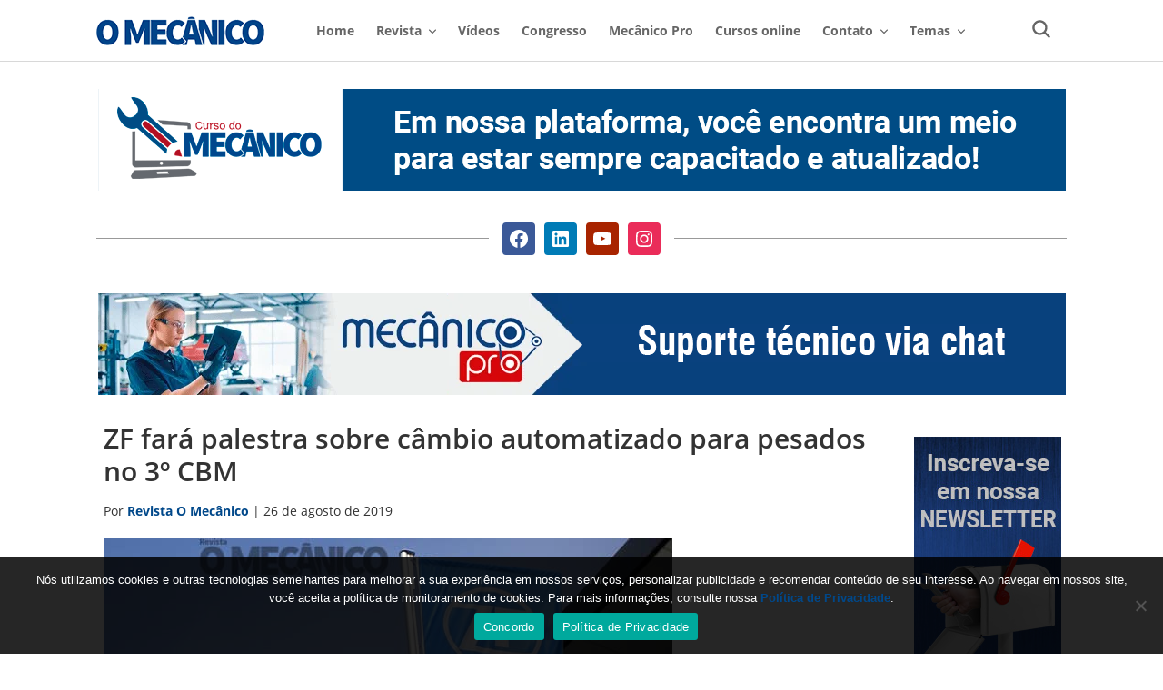

--- FILE ---
content_type: text/html; charset=UTF-8
request_url: https://omecanico.com.br/zf-fara-palestra-sobre-cambio-automatizado-para-pesados-no-3o-cbm/
body_size: 15826
content:
<!doctype html>
<html lang="pt-BR">

<head>
    <meta
        charset="UTF-8">
    <meta name="viewport" content="width=device-width, initial-scale=1">
    <link rel="profile" href="https://gmpg.org/xfn/11">

    <meta name='robots' content='index, follow, max-image-preview:large, max-snippet:-1, max-video-preview:-1' />

	<!-- This site is optimized with the Yoast SEO plugin v26.7 - https://yoast.com/wordpress/plugins/seo/ -->
	<title>ZF fará palestra sobre câmbio automatizado para pesados no 3º CBM - Revista O Mecânico</title>
	<link rel="canonical" href="https://omecanico.com.br/zf-fara-palestra-sobre-cambio-automatizado-para-pesados-no-3o-cbm/" />
	<meta property="og:locale" content="pt_BR" />
	<meta property="og:type" content="article" />
	<meta property="og:title" content="ZF fará palestra sobre câmbio automatizado para pesados no 3º CBM - Revista O Mecânico" />
	<meta property="og:description" content="O 3º Congresso Brasileiro do Mecânico abordará também temas para a linha de veículos pesados, como a palestra da ZF sobre câmbios automatizados para pesados. A apresentação acontecerá no Auditório A, a partir das 14h30, e contará com a participação de Peter Herbsthofer, Representante de Serviço Técnico na Divisão Aftermarket da ZF do Brasil. Herbsthofer [&hellip;]" />
	<meta property="og:url" content="https://omecanico.com.br/zf-fara-palestra-sobre-cambio-automatizado-para-pesados-no-3o-cbm/" />
	<meta property="og:site_name" content="Revista O Mecânico" />
	<meta property="article:publisher" content="https://www.facebook.com/omecanico/" />
	<meta property="article:published_time" content="2019-08-26T12:41:06+00:00" />
	<meta property="article:modified_time" content="2020-02-13T16:57:18+00:00" />
	<meta property="og:image" content="https://omecanico.com.br/wp-content/uploads/2019/06/zf.jpg" />
	<meta property="og:image:width" content="626" />
	<meta property="og:image:height" content="380" />
	<meta property="og:image:type" content="image/jpeg" />
	<meta name="author" content="Revista O Mecânico" />
	<meta name="twitter:card" content="summary_large_image" />
	<meta name="twitter:label1" content="Escrito por" />
	<meta name="twitter:data1" content="Revista O Mecânico" />
	<meta name="twitter:label2" content="Est. tempo de leitura" />
	<meta name="twitter:data2" content="1 minuto" />
	<script type="application/ld+json" class="yoast-schema-graph">{"@context":"https://schema.org","@graph":[{"@type":"Article","@id":"https://omecanico.com.br/zf-fara-palestra-sobre-cambio-automatizado-para-pesados-no-3o-cbm/#article","isPartOf":{"@id":"https://omecanico.com.br/zf-fara-palestra-sobre-cambio-automatizado-para-pesados-no-3o-cbm/"},"author":{"name":"Revista O Mecânico","@id":"https://omecanico.com.br/#/schema/person/efa9a1ba9cb26f13f9e3be098ce30fae"},"headline":"ZF fará palestra sobre câmbio automatizado para pesados no 3º CBM","datePublished":"2019-08-26T12:41:06+00:00","dateModified":"2020-02-13T16:57:18+00:00","mainEntityOfPage":{"@id":"https://omecanico.com.br/zf-fara-palestra-sobre-cambio-automatizado-para-pesados-no-3o-cbm/"},"wordCount":173,"publisher":{"@id":"https://omecanico.com.br/#organization"},"image":{"@id":"https://omecanico.com.br/zf-fara-palestra-sobre-cambio-automatizado-para-pesados-no-3o-cbm/#primaryimage"},"thumbnailUrl":"https://omecanico.com.br/wp-content/uploads/2019/06/zf.jpg","keywords":["3 congresso brasileiro do mecanico","3º CBM","câmbio automatizado caminhões","câmbio automatizado ônibus","câmbio automatizado para pesados","congresso do mecânico","o mecânico","revista","revista o mecânico","ZF"],"articleSection":["3CBM","Congresso","Destaque","Últimas notícias"],"inLanguage":"pt-BR"},{"@type":"WebPage","@id":"https://omecanico.com.br/zf-fara-palestra-sobre-cambio-automatizado-para-pesados-no-3o-cbm/","url":"https://omecanico.com.br/zf-fara-palestra-sobre-cambio-automatizado-para-pesados-no-3o-cbm/","name":"ZF fará palestra sobre câmbio automatizado para pesados no 3º CBM - Revista O Mecânico","isPartOf":{"@id":"https://omecanico.com.br/#website"},"primaryImageOfPage":{"@id":"https://omecanico.com.br/zf-fara-palestra-sobre-cambio-automatizado-para-pesados-no-3o-cbm/#primaryimage"},"image":{"@id":"https://omecanico.com.br/zf-fara-palestra-sobre-cambio-automatizado-para-pesados-no-3o-cbm/#primaryimage"},"thumbnailUrl":"https://omecanico.com.br/wp-content/uploads/2019/06/zf.jpg","datePublished":"2019-08-26T12:41:06+00:00","dateModified":"2020-02-13T16:57:18+00:00","breadcrumb":{"@id":"https://omecanico.com.br/zf-fara-palestra-sobre-cambio-automatizado-para-pesados-no-3o-cbm/#breadcrumb"},"inLanguage":"pt-BR","potentialAction":[{"@type":"ReadAction","target":["https://omecanico.com.br/zf-fara-palestra-sobre-cambio-automatizado-para-pesados-no-3o-cbm/"]}]},{"@type":"ImageObject","inLanguage":"pt-BR","@id":"https://omecanico.com.br/zf-fara-palestra-sobre-cambio-automatizado-para-pesados-no-3o-cbm/#primaryimage","url":"https://omecanico.com.br/wp-content/uploads/2019/06/zf.jpg","contentUrl":"https://omecanico.com.br/wp-content/uploads/2019/06/zf.jpg","width":626,"height":380},{"@type":"BreadcrumbList","@id":"https://omecanico.com.br/zf-fara-palestra-sobre-cambio-automatizado-para-pesados-no-3o-cbm/#breadcrumb","itemListElement":[{"@type":"ListItem","position":1,"name":"Início","item":"https://omecanico.com.br/"},{"@type":"ListItem","position":2,"name":"ZF fará palestra sobre câmbio automatizado para pesados no 3º CBM"}]},{"@type":"WebSite","@id":"https://omecanico.com.br/#website","url":"https://omecanico.com.br/","name":"Revista O Mecânico","description":"","publisher":{"@id":"https://omecanico.com.br/#organization"},"potentialAction":[{"@type":"SearchAction","target":{"@type":"EntryPoint","urlTemplate":"https://omecanico.com.br/?s={search_term_string}"},"query-input":{"@type":"PropertyValueSpecification","valueRequired":true,"valueName":"search_term_string"}}],"inLanguage":"pt-BR"},{"@type":"Organization","@id":"https://omecanico.com.br/#organization","name":"Revista O Mecânico","url":"https://omecanico.com.br/","logo":{"@type":"ImageObject","inLanguage":"pt-BR","@id":"https://omecanico.com.br/#/schema/logo/image/","url":"https://omecanico.com.br/wp-content/uploads/2019/03/Revista-O-Mecanico-logo-fundo-branco.png","contentUrl":"https://omecanico.com.br/wp-content/uploads/2019/03/Revista-O-Mecanico-logo-fundo-branco.png","width":851,"height":209,"caption":"Revista O Mecânico"},"image":{"@id":"https://omecanico.com.br/#/schema/logo/image/"},"sameAs":["https://www.facebook.com/omecanico/","https://www.instagram.com/revistaomecanico/","https://www.linkedin.com/company/revistaomecanico/","https://www.youtube.com/user/OMecaniconline"]},{"@type":"Person","@id":"https://omecanico.com.br/#/schema/person/efa9a1ba9cb26f13f9e3be098ce30fae","name":"Revista O Mecânico"}]}</script>
	<!-- / Yoast SEO plugin. -->


<link rel="alternate" type="application/rss+xml" title="Feed para Revista O Mecânico &raquo;" href="https://omecanico.com.br/feed/" />
<link rel="alternate" type="application/rss+xml" title="Feed de comentários para Revista O Mecânico &raquo;" href="https://omecanico.com.br/comments/feed/" />
<link rel="alternate" title="oEmbed (JSON)" type="application/json+oembed" href="https://omecanico.com.br/wp-json/oembed/1.0/embed?url=https%3A%2F%2Fomecanico.com.br%2Fzf-fara-palestra-sobre-cambio-automatizado-para-pesados-no-3o-cbm%2F" />
<link rel="alternate" title="oEmbed (XML)" type="text/xml+oembed" href="https://omecanico.com.br/wp-json/oembed/1.0/embed?url=https%3A%2F%2Fomecanico.com.br%2Fzf-fara-palestra-sobre-cambio-automatizado-para-pesados-no-3o-cbm%2F&#038;format=xml" />
<style id='wp-img-auto-sizes-contain-inline-css'>
img:is([sizes=auto i],[sizes^="auto," i]){contain-intrinsic-size:3000px 1500px}
/*# sourceURL=wp-img-auto-sizes-contain-inline-css */
</style>
<link rel='stylesheet' id='ajax_related_posts-css-css' href='https://omecanico.com.br/wp-content/plugins/ajax-related-posts/assets/css/ajax-related-posts.css?ver=1.0.4' media='all' />
<style id='wp-emoji-styles-inline-css'>

	img.wp-smiley, img.emoji {
		display: inline !important;
		border: none !important;
		box-shadow: none !important;
		height: 1em !important;
		width: 1em !important;
		margin: 0 0.07em !important;
		vertical-align: -0.1em !important;
		background: none !important;
		padding: 0 !important;
	}
/*# sourceURL=wp-emoji-styles-inline-css */
</style>
<link rel='stylesheet' id='wp-block-library-css' href='https://omecanico.com.br/wp-includes/css/dist/block-library/style.min.css?ver=6.9' media='all' />
<style id='global-styles-inline-css'>
:root{--wp--preset--aspect-ratio--square: 1;--wp--preset--aspect-ratio--4-3: 4/3;--wp--preset--aspect-ratio--3-4: 3/4;--wp--preset--aspect-ratio--3-2: 3/2;--wp--preset--aspect-ratio--2-3: 2/3;--wp--preset--aspect-ratio--16-9: 16/9;--wp--preset--aspect-ratio--9-16: 9/16;--wp--preset--color--black: #000000;--wp--preset--color--cyan-bluish-gray: #abb8c3;--wp--preset--color--white: #ffffff;--wp--preset--color--pale-pink: #f78da7;--wp--preset--color--vivid-red: #cf2e2e;--wp--preset--color--luminous-vivid-orange: #ff6900;--wp--preset--color--luminous-vivid-amber: #fcb900;--wp--preset--color--light-green-cyan: #7bdcb5;--wp--preset--color--vivid-green-cyan: #00d084;--wp--preset--color--pale-cyan-blue: #8ed1fc;--wp--preset--color--vivid-cyan-blue: #0693e3;--wp--preset--color--vivid-purple: #9b51e0;--wp--preset--gradient--vivid-cyan-blue-to-vivid-purple: linear-gradient(135deg,rgb(6,147,227) 0%,rgb(155,81,224) 100%);--wp--preset--gradient--light-green-cyan-to-vivid-green-cyan: linear-gradient(135deg,rgb(122,220,180) 0%,rgb(0,208,130) 100%);--wp--preset--gradient--luminous-vivid-amber-to-luminous-vivid-orange: linear-gradient(135deg,rgb(252,185,0) 0%,rgb(255,105,0) 100%);--wp--preset--gradient--luminous-vivid-orange-to-vivid-red: linear-gradient(135deg,rgb(255,105,0) 0%,rgb(207,46,46) 100%);--wp--preset--gradient--very-light-gray-to-cyan-bluish-gray: linear-gradient(135deg,rgb(238,238,238) 0%,rgb(169,184,195) 100%);--wp--preset--gradient--cool-to-warm-spectrum: linear-gradient(135deg,rgb(74,234,220) 0%,rgb(151,120,209) 20%,rgb(207,42,186) 40%,rgb(238,44,130) 60%,rgb(251,105,98) 80%,rgb(254,248,76) 100%);--wp--preset--gradient--blush-light-purple: linear-gradient(135deg,rgb(255,206,236) 0%,rgb(152,150,240) 100%);--wp--preset--gradient--blush-bordeaux: linear-gradient(135deg,rgb(254,205,165) 0%,rgb(254,45,45) 50%,rgb(107,0,62) 100%);--wp--preset--gradient--luminous-dusk: linear-gradient(135deg,rgb(255,203,112) 0%,rgb(199,81,192) 50%,rgb(65,88,208) 100%);--wp--preset--gradient--pale-ocean: linear-gradient(135deg,rgb(255,245,203) 0%,rgb(182,227,212) 50%,rgb(51,167,181) 100%);--wp--preset--gradient--electric-grass: linear-gradient(135deg,rgb(202,248,128) 0%,rgb(113,206,126) 100%);--wp--preset--gradient--midnight: linear-gradient(135deg,rgb(2,3,129) 0%,rgb(40,116,252) 100%);--wp--preset--font-size--small: 13px;--wp--preset--font-size--medium: 20px;--wp--preset--font-size--large: 36px;--wp--preset--font-size--x-large: 42px;--wp--preset--spacing--20: 0.44rem;--wp--preset--spacing--30: 0.67rem;--wp--preset--spacing--40: 1rem;--wp--preset--spacing--50: 1.5rem;--wp--preset--spacing--60: 2.25rem;--wp--preset--spacing--70: 3.38rem;--wp--preset--spacing--80: 5.06rem;--wp--preset--shadow--natural: 6px 6px 9px rgba(0, 0, 0, 0.2);--wp--preset--shadow--deep: 12px 12px 50px rgba(0, 0, 0, 0.4);--wp--preset--shadow--sharp: 6px 6px 0px rgba(0, 0, 0, 0.2);--wp--preset--shadow--outlined: 6px 6px 0px -3px rgb(255, 255, 255), 6px 6px rgb(0, 0, 0);--wp--preset--shadow--crisp: 6px 6px 0px rgb(0, 0, 0);}:where(.is-layout-flex){gap: 0.5em;}:where(.is-layout-grid){gap: 0.5em;}body .is-layout-flex{display: flex;}.is-layout-flex{flex-wrap: wrap;align-items: center;}.is-layout-flex > :is(*, div){margin: 0;}body .is-layout-grid{display: grid;}.is-layout-grid > :is(*, div){margin: 0;}:where(.wp-block-columns.is-layout-flex){gap: 2em;}:where(.wp-block-columns.is-layout-grid){gap: 2em;}:where(.wp-block-post-template.is-layout-flex){gap: 1.25em;}:where(.wp-block-post-template.is-layout-grid){gap: 1.25em;}.has-black-color{color: var(--wp--preset--color--black) !important;}.has-cyan-bluish-gray-color{color: var(--wp--preset--color--cyan-bluish-gray) !important;}.has-white-color{color: var(--wp--preset--color--white) !important;}.has-pale-pink-color{color: var(--wp--preset--color--pale-pink) !important;}.has-vivid-red-color{color: var(--wp--preset--color--vivid-red) !important;}.has-luminous-vivid-orange-color{color: var(--wp--preset--color--luminous-vivid-orange) !important;}.has-luminous-vivid-amber-color{color: var(--wp--preset--color--luminous-vivid-amber) !important;}.has-light-green-cyan-color{color: var(--wp--preset--color--light-green-cyan) !important;}.has-vivid-green-cyan-color{color: var(--wp--preset--color--vivid-green-cyan) !important;}.has-pale-cyan-blue-color{color: var(--wp--preset--color--pale-cyan-blue) !important;}.has-vivid-cyan-blue-color{color: var(--wp--preset--color--vivid-cyan-blue) !important;}.has-vivid-purple-color{color: var(--wp--preset--color--vivid-purple) !important;}.has-black-background-color{background-color: var(--wp--preset--color--black) !important;}.has-cyan-bluish-gray-background-color{background-color: var(--wp--preset--color--cyan-bluish-gray) !important;}.has-white-background-color{background-color: var(--wp--preset--color--white) !important;}.has-pale-pink-background-color{background-color: var(--wp--preset--color--pale-pink) !important;}.has-vivid-red-background-color{background-color: var(--wp--preset--color--vivid-red) !important;}.has-luminous-vivid-orange-background-color{background-color: var(--wp--preset--color--luminous-vivid-orange) !important;}.has-luminous-vivid-amber-background-color{background-color: var(--wp--preset--color--luminous-vivid-amber) !important;}.has-light-green-cyan-background-color{background-color: var(--wp--preset--color--light-green-cyan) !important;}.has-vivid-green-cyan-background-color{background-color: var(--wp--preset--color--vivid-green-cyan) !important;}.has-pale-cyan-blue-background-color{background-color: var(--wp--preset--color--pale-cyan-blue) !important;}.has-vivid-cyan-blue-background-color{background-color: var(--wp--preset--color--vivid-cyan-blue) !important;}.has-vivid-purple-background-color{background-color: var(--wp--preset--color--vivid-purple) !important;}.has-black-border-color{border-color: var(--wp--preset--color--black) !important;}.has-cyan-bluish-gray-border-color{border-color: var(--wp--preset--color--cyan-bluish-gray) !important;}.has-white-border-color{border-color: var(--wp--preset--color--white) !important;}.has-pale-pink-border-color{border-color: var(--wp--preset--color--pale-pink) !important;}.has-vivid-red-border-color{border-color: var(--wp--preset--color--vivid-red) !important;}.has-luminous-vivid-orange-border-color{border-color: var(--wp--preset--color--luminous-vivid-orange) !important;}.has-luminous-vivid-amber-border-color{border-color: var(--wp--preset--color--luminous-vivid-amber) !important;}.has-light-green-cyan-border-color{border-color: var(--wp--preset--color--light-green-cyan) !important;}.has-vivid-green-cyan-border-color{border-color: var(--wp--preset--color--vivid-green-cyan) !important;}.has-pale-cyan-blue-border-color{border-color: var(--wp--preset--color--pale-cyan-blue) !important;}.has-vivid-cyan-blue-border-color{border-color: var(--wp--preset--color--vivid-cyan-blue) !important;}.has-vivid-purple-border-color{border-color: var(--wp--preset--color--vivid-purple) !important;}.has-vivid-cyan-blue-to-vivid-purple-gradient-background{background: var(--wp--preset--gradient--vivid-cyan-blue-to-vivid-purple) !important;}.has-light-green-cyan-to-vivid-green-cyan-gradient-background{background: var(--wp--preset--gradient--light-green-cyan-to-vivid-green-cyan) !important;}.has-luminous-vivid-amber-to-luminous-vivid-orange-gradient-background{background: var(--wp--preset--gradient--luminous-vivid-amber-to-luminous-vivid-orange) !important;}.has-luminous-vivid-orange-to-vivid-red-gradient-background{background: var(--wp--preset--gradient--luminous-vivid-orange-to-vivid-red) !important;}.has-very-light-gray-to-cyan-bluish-gray-gradient-background{background: var(--wp--preset--gradient--very-light-gray-to-cyan-bluish-gray) !important;}.has-cool-to-warm-spectrum-gradient-background{background: var(--wp--preset--gradient--cool-to-warm-spectrum) !important;}.has-blush-light-purple-gradient-background{background: var(--wp--preset--gradient--blush-light-purple) !important;}.has-blush-bordeaux-gradient-background{background: var(--wp--preset--gradient--blush-bordeaux) !important;}.has-luminous-dusk-gradient-background{background: var(--wp--preset--gradient--luminous-dusk) !important;}.has-pale-ocean-gradient-background{background: var(--wp--preset--gradient--pale-ocean) !important;}.has-electric-grass-gradient-background{background: var(--wp--preset--gradient--electric-grass) !important;}.has-midnight-gradient-background{background: var(--wp--preset--gradient--midnight) !important;}.has-small-font-size{font-size: var(--wp--preset--font-size--small) !important;}.has-medium-font-size{font-size: var(--wp--preset--font-size--medium) !important;}.has-large-font-size{font-size: var(--wp--preset--font-size--large) !important;}.has-x-large-font-size{font-size: var(--wp--preset--font-size--x-large) !important;}
/*# sourceURL=global-styles-inline-css */
</style>

<style id='classic-theme-styles-inline-css'>
/*! This file is auto-generated */
.wp-block-button__link{color:#fff;background-color:#32373c;border-radius:9999px;box-shadow:none;text-decoration:none;padding:calc(.667em + 2px) calc(1.333em + 2px);font-size:1.125em}.wp-block-file__button{background:#32373c;color:#fff;text-decoration:none}
/*# sourceURL=/wp-includes/css/classic-themes.min.css */
</style>
<link rel='stylesheet' id='contact-form-7-css' href='https://omecanico.com.br/wp-content/plugins/contact-form-7/includes/css/styles.css?ver=6.1.4' media='all' />
<link rel='stylesheet' id='cookie-notice-front-css' href='https://omecanico.com.br/wp-content/plugins/cookie-notice/css/front.min.css?ver=2.5.11' media='all' />
<link rel='stylesheet' id='omecanico-style-css' href='https://omecanico.com.br/wp-content/themes/omecanico/assets/css/main.css?ver=15ca96027c93710f1c31c3be18b218de' media='all' />
<link rel='stylesheet' id='uacf7-frontend-style-css' href='https://omecanico.com.br/wp-content/plugins/ultimate-addons-for-contact-form-7/assets/css/uacf7-frontend.css?ver=6.9' media='all' />
<link rel='stylesheet' id='uacf7-form-style-css' href='https://omecanico.com.br/wp-content/plugins/ultimate-addons-for-contact-form-7/assets/css/form-style.css?ver=6.9' media='all' />
<link rel='stylesheet' id='uacf7-multistep-style-css' href='https://omecanico.com.br/wp-content/plugins/ultimate-addons-for-contact-form-7/addons/multistep/assets/css/multistep.css?ver=6.9' media='all' />
<link rel='stylesheet' id='uacf7-country-select-main-css' href='https://omecanico.com.br/wp-content/plugins/ultimate-addons-for-contact-form-7/addons/country-dropdown/assets/css/countrySelect.min.css?ver=6.9' media='all' />
<link rel='stylesheet' id='uacf7-country-select-style-css' href='https://omecanico.com.br/wp-content/plugins/ultimate-addons-for-contact-form-7/addons/country-dropdown/assets/css/style.css?ver=6.9' media='all' />
<script src="https://omecanico.com.br/wp-includes/js/jquery/jquery.min.js?ver=3.7.1" id="jquery-core-js"></script>
<script src="https://omecanico.com.br/wp-includes/js/jquery/jquery-migrate.min.js?ver=3.4.1" id="jquery-migrate-js"></script>
<link rel="https://api.w.org/" href="https://omecanico.com.br/wp-json/" /><link rel="alternate" title="JSON" type="application/json" href="https://omecanico.com.br/wp-json/wp/v2/posts/87751" /><link rel="EditURI" type="application/rsd+xml" title="RSD" href="https://omecanico.com.br/xmlrpc.php?rsd" />
<link rel='shortlink' href='https://omecanico.com.br/?p=87751' />

<!-- This site is using AdRotate Professional v5.16.3 to display their advertisements - https://ajdg.solutions/ -->
<!-- AdRotate CSS -->
<style type="text/css" media="screen">
	.gmcnico { margin:0px; padding:0px; overflow:hidden; line-height:1; zoom:1; }
	.gmcnico img { height:auto; }
	.gmcnico-col { position:relative; float:left; }
	.gmcnico-col:first-child { margin-left: 0; }
	.gmcnico-col:last-child { margin-right: 0; }
	.woocommerce-page .gmcnico, .bbpress-wrapper .gmcnico { margin: 20px auto; clear:both; }
	.gmcnico-1 { margin:10px 0px 10px 0px; width:100%; max-width:1065px; height:100%; max-height:112px; }
	.gmcnico-2 { margin:10px 0px 10px 0px; width:100%; max-width:1065px; height:100%; max-height:112px; }
	.gmcnico-3 { min-width:0px; max-width:216px; }
	.bmcnico-3 { margin:0px 0px 30px 0px; }
	.gmcnico-6 { margin:10px 0px 10px 0px; width:100%; max-width:1065px; height:100%; max-height:112px; }
	.g-7 {  margin: 0 auto; }
	.g-8 { margin:10px 0px 10px 0px; }
	.g-9 { margin:0px 0px 0px 0px; width:100%; max-width:320px; height:100%; max-height:100px; }
	.gmcnico-11 { margin:0px 0px 0px 0px; width:100%; max-width:162px; height:100%; max-height:710px; }
	.gmcnico-12 { margin:10px 0px 10px 0px; width:100%; max-width:1065px; height:100%; max-height:112px; }
	.gmcnico-13 { margin:0px 0px 0px 0px; width:100%; max-width:970px; height:100%; max-height:250px; }
	@media only screen and (max-width: 480px) {
		.gmcnico-col, .gmcnico-dyn, .gmcnico-single { width:100%; margin-left:0; margin-right:0; }
		.woocommerce-page .gmcnico, .bbpress-wrapper .gmcnico { margin: 10px auto; }
	}
</style>
<!-- /AdRotate CSS -->

<noscript><style>.lazyload[data-src]{display:none !important;}</style></noscript><style>.lazyload{background-image:none !important;}.lazyload:before{background-image:none !important;}</style><link rel="icon" href="https://omecanico.com.br/wp-content/uploads/2019/07/cropped-62242708_2353996924677927_6561250460961865728_n-32x32.jpg" sizes="32x32" />
<link rel="icon" href="https://omecanico.com.br/wp-content/uploads/2019/07/cropped-62242708_2353996924677927_6561250460961865728_n-192x192.jpg" sizes="192x192" />
<link rel="apple-touch-icon" href="https://omecanico.com.br/wp-content/uploads/2019/07/cropped-62242708_2353996924677927_6561250460961865728_n-180x180.jpg" />
<meta name="msapplication-TileImage" content="https://omecanico.com.br/wp-content/uploads/2019/07/cropped-62242708_2353996924677927_6561250460961865728_n-270x270.jpg" />
		<style id="wp-custom-css">
			@media only screen and (min-width: 980px) {
	.eth img {
max-width: 400px!important;
float: left;
padding-right: 20px;
}

} 
.single-post a {
    font-weight: bold !important;
}

.yarpp-related h3 {
	  font-weight: normal !important;
    padding: 0 0 5px 0;
    font-size: 22px !important;
    text-transform: capitalize;
    margin: 50px 0 0 0 !important;
}

.yarpp-thumbnails-horizontal .yarpp-thumbnail{
	width: 18.8% !important;
	padding-bottom: 8px !important;
}

.yarpp-thumbnail > img, .yarpp-thumbnail-default{
	width: 93%;
	height: 95px;
}

.yarpp-related .yarpp-thumbnail-title{
	text-align: center !important;
	color: #555 !important;
}

.yarpp-thumbnails-horizontal .yarpp-thumbnail-title{
	width: 90% !important;
}

#comment-wrap {
    padding-top: 35px !important;
}		</style>
		
    <script type="text/javascript">
        document.documentElement.className = 'js';
    </script>

    <script>
        (function(w, d, s, l, i) {
            w[l] = w[l] || [];
            w[l].push({
                'gtm.start': new Date().getTime(),
                event: 'gtm.js'
            });
            var f = d.getElementsByTagName(s)[0],
                j = d.createElement(s),
                dl = l != 'dataLayer' ? '&l=' + l : '';
            j.async = true;
            j.src =
                'https://www.googletagmanager.com/gtm.js?id=' + i + dl;
            f.parentNode.insertBefore(j, f);
        })(window, document, 'script', 'dataLayer', 'GTM-PV6KH3D');
    </script>

    
</head>

<body class="wp-singular post-template-default single single-post postid-87751 single-format-standard wp-theme-omecanico cookies-not-set">
        <noscript><iframe src="https://www.googletagmanager.com/ns.html?id=GTM-PV6KH3D" height="0" width="0"
            style="display:none;visibility:hidden"></iframe></noscript>

    <div id="page" class="site">
        <a class="skip-link screen-reader-text"
            href="#primary">Skip to content</a>

        <div class="header-search">
            <div class="content">
                <form role="search" method="get" class="search-form" id="searchform"
    action="https://omecanico.com.br">
    <div class="search-form-content">
        <label for="q">
            <span
                class="screen-reader-text"></span>
        </label>
        <input type="search" class="search-field"
            placeholder="Pesquisa por:"
            value=""
            name="s" id="s" required="required" />
        <div class="submit-button">
            <button type="submit"
                title="Search">
                <svg width="24px" height="24px" viewBox="0 0 512 512" xmlns="http://www.w3.org/2000/svg">
                    <path
                        d="M456.69,421.39,362.6,327.3a173.81,173.81,0,0,0,34.84-104.58C397.44,126.38,319.06,48,222.72,48S48,126.38,48,222.72s78.38,174.72,174.72,174.72A173.81,173.81,0,0,0,327.3,362.6l94.09,94.09a25,25,0,0,0,35.3-35.3ZM97.92,222.72a124.8,124.8,0,1,1,124.8,124.8A124.95,124.95,0,0,1,97.92,222.72Z" />
                </svg>
            </button>
        </div>
    </div>
</form>                <button class="search-close header-icon">
                    <span
                        class="screen-reader-text">Close</span>
                    &times;
                </button>
            </div>
        </div>

        
        <header id="masthead" class="site-header">
            
            <div class="content">
                <div class="site-branding">
                                                            <p class="site-title"><a
                            href="https://omecanico.com.br/"
                            rel="home"
                            title="Voltar para home">Revista O Mecânico</a>
                    </p>
                                    </div><!-- .site-branding -->
                <nav id="site-navigation" class="main-navigation">
                    <div class="menu-principal-container"><ul id="primary-menu" class="menu"><li id="menu-principal-home" class="principal menu-home"><a href="https://omecanico.com.br/">Home</a></li>
<li id="menu-principal-revista" class="principal menu-revista menu-item-has-children"><a>Revista</a>
<ul class="sub-menu">
	<li id="menu-principal-a-empresa" class="principal menu-a-empresa"><a href="https://omecanico.com.br/a-empresa/">A Empresa</a></li>
	<li id="menu-principal-ultimas-noticias" class="current-post-ancestor active current-post-parent principal menu-ultimas-noticias"><a href="https://omecanico.com.br/ultimas-noticias/">Últimas notícias</a></li>
	<li id="menu-principal-acesse-a-revista" class="principal menu-acesse-a-revista"><a href="https://omecanico.com.br/edicoes-revista-mecanico/">Acesse a Revista</a></li>
	<li id="menu-principal-conteudo-exclusivo" class="principal menu-conteudo-exclusivo"><a href="https://omecanico.com.br/conteudo-exclusivo/">Conteúdo Exclusivo</a></li>
	<li id="menu-principal-abilio-responde" class="principal menu-abilio-responde"><a href="https://omecanico.com.br/temas/abilio-responde/">Abílio Responde</a></li>
	<li id="menu-principal-coluna" class="principal menu-coluna"><a href="https://omecanico.com.br/coluna1/">Coluna</a></li>
	<li id="menu-principal-assine-a-newsletter" class="principal menu-assine-a-newsletter"><a href="https://omecanico.com.br/newsletter/">Assine a newsletter</a></li>
</ul>
</li>
<li id="menu-principal-videos" class="principal menu-videos"><a target="_blank" href="https://www.youtube.com/user/OMecaniconline/">Vídeos</a></li>
<li id="menu-principal-congresso" class="principal menu-congresso"><a target="_blank" href="https://omecanico.com.br/congressodomecanico/">Congresso</a></li>
<li id="menu-principal-mecanico-pro" class="principal menu-mecanico-pro"><a target="_blank" href="http://mecanicopro.com.br/">Mecânico Pro</a></li>
<li id="menu-principal-cursos-online" class="principal menu-cursos-online"><a target="_blank" href="https://www.cursodomecanico.com.br/">Cursos online</a></li>
<li id="menu-principal-contato" class="principal menu-contato menu-item-has-children"><a>Contato</a>
<ul class="sub-menu">
	<li id="menu-principal-assine" class="principal menu-assine"><a href="https://omecanico.com.br/assine-a-revista/">Assine</a></li>
	<li id="menu-principal-anuncie" class="principal menu-anuncie"><a href="https://omecanico.com.br/anuncie/">Anuncie</a></li>
	<li id="menu-principal-contato" class="principal menu-contato"><a href="https://omecanico.com.br/contato/">Contato</a></li>
</ul>
</li>
<li id="menu-principal-temas" class="principal menu-temas menu-item-has-children"><a href="https://omecanico.com.br/temas/">Temas</a>
<ul class="sub-menu">
	<li id="menu-principal-arrefecimento" class="principal menu-arrefecimento"><a href="https://omecanico.com.br/temas/arrefecimento/">Arrefecimento</a></li>
	<li id="menu-principal-carga-e-partida" class="principal menu-carga-e-partida"><a href="https://omecanico.com.br/temas/carga-e-partida/">Carga e Partida</a></li>
	<li id="menu-principal-climatizacao" class="principal menu-climatizacao"><a href="https://omecanico.com.br/temas/climatizacao/">Climatização</a></li>
	<li id="menu-principal-competicoes" class="principal menu-competicoes"><a href="https://omecanico.com.br/temas/competicoes/">Competições</a></li>
	<li id="menu-principal-direcao" class="principal menu-direcao"><a href="https://omecanico.com.br/temas/direcao/">Direção</a></li>
	<li id="menu-principal-entrevista" class="principal menu-entrevista"><a href="https://omecanico.com.br/temas/entrevista/">Entrevista</a></li>
	<li id="menu-principal-eventos" class="principal menu-eventos"><a href="https://omecanico.com.br/temas/eventos/">Eventos</a></li>
	<li id="menu-principal-freios" class="principal menu-freios"><a href="https://omecanico.com.br/temas/freios/">Freios</a></li>
	<li id="menu-principal-hibridos-e-eletricos" class="principal menu-hibridos-e-eletricos"><a href="https://omecanico.com.br/temas/hibridos-e-eletricos/">Híbridos e elétricos</a></li>
	<li id="menu-principal-injecao-e-ignicao" class="principal menu-injecao-e-ignicao"><a href="https://omecanico.com.br/temas/injecao-e-ignicao/">Injeção e Ignição</a></li>
	<li id="menu-principal-mecanica-diesel" class="principal menu-mecanica-diesel"><a href="https://omecanico.com.br/temas/mecanica-diesel/">Mecânica Diesel</a></li>
	<li id="menu-principal-motor" class="principal menu-motor"><a href="https://omecanico.com.br/temas/motor/">Motor</a></li>
	<li id="menu-principal-oficina-e-gestao" class="principal menu-oficina-e-gestao"><a href="https://omecanico.com.br/temas/oficina-e-gestao/">Oficina e Gestão</a></li>
	<li id="menu-principal-pesquisa-o-mecanico" class="principal menu-pesquisa-o-mecanico"><a href="https://omecanico.com.br/temas/pesquisa-o-mecanico/">Pesquisa O Mecânico</a></li>
	<li id="menu-principal-raiox" class="principal menu-raiox"><a href="https://omecanico.com.br/temas/raiox/">RaioX</a></li>
	<li id="menu-principal-suspensao" class="principal menu-suspensao"><a href="https://omecanico.com.br/temas/suspensao/">Suspensão</a></li>
	<li id="menu-principal-transmissao" class="principal menu-transmissao"><a href="https://omecanico.com.br/temas/transmissao/">Transmissão</a></li>
	<li id="menu-principal-undercar" class="principal menu-undercar"><a href="https://omecanico.com.br/temas/undercar/">Undercar</a></li>
</ul>
</li>
</ul></div>                </nav><!-- #site-navigation -->

                <div class="header-right">
                    <div class="search-icon">
                        <button>
                            <svg width="24px" height="24px" viewBox="0 0 512 512" xmlns="http://www.w3.org/2000/svg">
                                <path
                                    d="M456.69,421.39,362.6,327.3a173.81,173.81,0,0,0,34.84-104.58C397.44,126.38,319.06,48,222.72,48S48,126.38,48,222.72s78.38,174.72,174.72,174.72A173.81,173.81,0,0,0,327.3,362.6l94.09,94.09a25,25,0,0,0,35.3-35.3ZM97.92,222.72a124.8,124.8,0,1,1,124.8,124.8A124.95,124.95,0,0,1,97.92,222.72Z" />
                            </svg>
                        </button>
                    </div>
                    <div class="menu-toggle">
                        <button side-content-trigger data-side-content-target=".side-content"
                            class="side-content-trigger" id="menu-toggle" type="button">
                            <span
                                class="screen-reader-text">Menu</span>
                            <svg xmlns="http://www.w3.org/2000/svg" viewBox="0 0 32 32" width="32" height="32">
                                <path
                                    d="M4 5h32a1 2 0 0 1 0 4H0a1 1 0 1 1 1-4zm0 10h32a1 2 0 0 1 0 4H0a1 1 0 0 1 1-4zm0 10h32a1 2 0 0 1 0 4H0a1 1 0 0 1 1-4z" />
                            </svg>
                        </button>
                    </div>
                </div>
            </div>
        </header><!-- #masthead -->

        <aside class="side-content side-nav">
    <div class="navbar-wrapper">
        <div class="navbar-content">

            <header class="sidebar-header">
                <a href="" class="side-logo">Revista O Mecânico</a>
            </header>

            <nav class="nav-principal">
                <ul id="primary-menu" class="menu"><li id="menu-principal-home" class="principal menu-home"><a href="https://omecanico.com.br/">Home</a></li>
<li id="menu-principal-revista" class="principal menu-revista menu-item-has-children"><a>Revista</a>
<ul class="sub-menu">
	<li id="menu-principal-a-empresa" class="principal menu-a-empresa"><a href="https://omecanico.com.br/a-empresa/">A Empresa</a></li>
	<li id="menu-principal-ultimas-noticias" class="current-post-ancestor active current-post-parent principal menu-ultimas-noticias"><a href="https://omecanico.com.br/ultimas-noticias/">Últimas notícias</a></li>
	<li id="menu-principal-acesse-a-revista" class="principal menu-acesse-a-revista"><a href="https://omecanico.com.br/edicoes-revista-mecanico/">Acesse a Revista</a></li>
	<li id="menu-principal-conteudo-exclusivo" class="principal menu-conteudo-exclusivo"><a href="https://omecanico.com.br/conteudo-exclusivo/">Conteúdo Exclusivo</a></li>
	<li id="menu-principal-abilio-responde" class="principal menu-abilio-responde"><a href="https://omecanico.com.br/temas/abilio-responde/">Abílio Responde</a></li>
	<li id="menu-principal-coluna" class="principal menu-coluna"><a href="https://omecanico.com.br/coluna1/">Coluna</a></li>
	<li id="menu-principal-assine-a-newsletter" class="principal menu-assine-a-newsletter"><a href="https://omecanico.com.br/newsletter/">Assine a newsletter</a></li>
</ul>
</li>
<li id="menu-principal-videos" class="principal menu-videos"><a target="_blank" href="https://www.youtube.com/user/OMecaniconline/">Vídeos</a></li>
<li id="menu-principal-congresso" class="principal menu-congresso"><a target="_blank" href="https://omecanico.com.br/congressodomecanico/">Congresso</a></li>
<li id="menu-principal-mecanico-pro" class="principal menu-mecanico-pro"><a target="_blank" href="http://mecanicopro.com.br/">Mecânico Pro</a></li>
<li id="menu-principal-cursos-online" class="principal menu-cursos-online"><a target="_blank" href="https://www.cursodomecanico.com.br/">Cursos online</a></li>
<li id="menu-principal-contato" class="principal menu-contato menu-item-has-children"><a>Contato</a>
<ul class="sub-menu">
	<li id="menu-principal-assine" class="principal menu-assine"><a href="https://omecanico.com.br/assine-a-revista/">Assine</a></li>
	<li id="menu-principal-anuncie" class="principal menu-anuncie"><a href="https://omecanico.com.br/anuncie/">Anuncie</a></li>
	<li id="menu-principal-contato" class="principal menu-contato"><a href="https://omecanico.com.br/contato/">Contato</a></li>
</ul>
</li>
<li id="menu-principal-temas" class="principal menu-temas menu-item-has-children"><a href="https://omecanico.com.br/temas/">Temas</a>
<ul class="sub-menu">
	<li id="menu-principal-arrefecimento" class="principal menu-arrefecimento"><a href="https://omecanico.com.br/temas/arrefecimento/">Arrefecimento</a></li>
	<li id="menu-principal-carga-e-partida" class="principal menu-carga-e-partida"><a href="https://omecanico.com.br/temas/carga-e-partida/">Carga e Partida</a></li>
	<li id="menu-principal-climatizacao" class="principal menu-climatizacao"><a href="https://omecanico.com.br/temas/climatizacao/">Climatização</a></li>
	<li id="menu-principal-competicoes" class="principal menu-competicoes"><a href="https://omecanico.com.br/temas/competicoes/">Competições</a></li>
	<li id="menu-principal-direcao" class="principal menu-direcao"><a href="https://omecanico.com.br/temas/direcao/">Direção</a></li>
	<li id="menu-principal-entrevista" class="principal menu-entrevista"><a href="https://omecanico.com.br/temas/entrevista/">Entrevista</a></li>
	<li id="menu-principal-eventos" class="principal menu-eventos"><a href="https://omecanico.com.br/temas/eventos/">Eventos</a></li>
	<li id="menu-principal-freios" class="principal menu-freios"><a href="https://omecanico.com.br/temas/freios/">Freios</a></li>
	<li id="menu-principal-hibridos-e-eletricos" class="principal menu-hibridos-e-eletricos"><a href="https://omecanico.com.br/temas/hibridos-e-eletricos/">Híbridos e elétricos</a></li>
	<li id="menu-principal-injecao-e-ignicao" class="principal menu-injecao-e-ignicao"><a href="https://omecanico.com.br/temas/injecao-e-ignicao/">Injeção e Ignição</a></li>
	<li id="menu-principal-mecanica-diesel" class="principal menu-mecanica-diesel"><a href="https://omecanico.com.br/temas/mecanica-diesel/">Mecânica Diesel</a></li>
	<li id="menu-principal-motor" class="principal menu-motor"><a href="https://omecanico.com.br/temas/motor/">Motor</a></li>
	<li id="menu-principal-oficina-e-gestao" class="principal menu-oficina-e-gestao"><a href="https://omecanico.com.br/temas/oficina-e-gestao/">Oficina e Gestão</a></li>
	<li id="menu-principal-pesquisa-o-mecanico" class="principal menu-pesquisa-o-mecanico"><a href="https://omecanico.com.br/temas/pesquisa-o-mecanico/">Pesquisa O Mecânico</a></li>
	<li id="menu-principal-raiox" class="principal menu-raiox"><a href="https://omecanico.com.br/temas/raiox/">RaioX</a></li>
	<li id="menu-principal-suspensao" class="principal menu-suspensao"><a href="https://omecanico.com.br/temas/suspensao/">Suspensão</a></li>
	<li id="menu-principal-transmissao" class="principal menu-transmissao"><a href="https://omecanico.com.br/temas/transmissao/">Transmissão</a></li>
	<li id="menu-principal-undercar" class="principal menu-undercar"><a href="https://omecanico.com.br/temas/undercar/">Undercar</a></li>
</ul>
</li>
</ul>            </nav>

            <footer class="sidebar-footer"></footer>
        </div>
    </div>
</aside>

        <div class="content-header">
    <div class="ads">
        <div class="gmcnico gmcnico-1"><div class="gmcnico-dyn amcnico-140 c-1"><a onClick="dataLayer.push({'event': 'AdRotatePro', 'advert_interaction': 'click', 'advert_name': 'Super banner Curso do Mecânico'});" href="https://www.cursodomecanico.com.br/" target="_blank" rel="noopener"><img class="alignnone size-full wp-image-118622 lazyload" src="[data-uri]" alt="" width="1065" height="112" data-src="https://omecanico.com.br/wp-content/uploads/2025/02/super-banner-curso-do-mecanico-jan23.gif" decoding="async" data-eio-rwidth="1065" data-eio-rheight="112" /><noscript><img class="alignnone size-full wp-image-118622" src="https://omecanico.com.br/wp-content/uploads/2025/02/super-banner-curso-do-mecanico-jan23.gif" alt="" width="1065" height="112" data-eio="l" /></noscript></a><img class="pixel" style="width:0 !important; height:0 !important;" width="0" height="0" src="[data-uri]" onload="dataLayer.push({'event': 'AdRotatePro', 'advert_interaction': 'impression', 'advert_name': 'Super banner Curso do Mecânico'});" /></div></div>    </div>

    <div class="social-media">
        <div class="social-media-content">
            <ul><li class="wp-social-link wp-social-link-facebook "><a href="https://www.facebook.com/omecanico" class="wp-block-social-link-anchor"><svg width="24" height="24" viewBox="0 0 24 24" version="1.1" xmlns="http://www.w3.org/2000/svg" aria-hidden="true" focusable="false"><path d="M12 2C6.5 2 2 6.5 2 12c0 5 3.7 9.1 8.4 9.9v-7H7.9V12h2.5V9.8c0-2.5 1.5-3.9 3.8-3.9 1.1 0 2.2.2 2.2.2v2.5h-1.3c-1.2 0-1.6.8-1.6 1.6V12h2.8l-.4 2.9h-2.3v7C18.3 21.1 22 17 22 12c0-5.5-4.5-10-10-10z"></path></svg><span class="wp-block-social-link-label screen-reader-text">Visite O Mecânico no Facebook</span></a></li><li class="wp-social-link wp-social-link-linkedin "><a href="https://www.linkedin.com/company/revistaomecanico" class="wp-block-social-link-anchor"><svg width="24" height="24" viewBox="0 0 24 24" version="1.1" xmlns="http://www.w3.org/2000/svg" aria-hidden="true" focusable="false"><path d="M19.7,3H4.3C3.582,3,3,3.582,3,4.3v15.4C3,20.418,3.582,21,4.3,21h15.4c0.718,0,1.3-0.582,1.3-1.3V4.3 C21,3.582,20.418,3,19.7,3z M8.339,18.338H5.667v-8.59h2.672V18.338z M7.004,8.574c-0.857,0-1.549-0.694-1.549-1.548 c0-0.855,0.691-1.548,1.549-1.548c0.854,0,1.547,0.694,1.547,1.548C8.551,7.881,7.858,8.574,7.004,8.574z M18.339,18.338h-2.669 v-4.177c0-0.996-0.017-2.278-1.387-2.278c-1.389,0-1.601,1.086-1.601,2.206v4.249h-2.667v-8.59h2.559v1.174h0.037 c0.356-0.675,1.227-1.387,2.526-1.387c2.703,0,3.203,1.779,3.203,4.092V18.338z"></path></svg><span class="wp-block-social-link-label screen-reader-text">Visite O Mecânico no LinkedIn</span></a></li><li class="wp-social-link wp-social-link-youtube "><a href="https://www.youtube.com/user/OMecaniconline/" class="wp-block-social-link-anchor"><svg width="24" height="24" viewBox="0 0 24 24" version="1.1" xmlns="http://www.w3.org/2000/svg" aria-hidden="true" focusable="false"><path d="M21.8,8.001c0,0-0.195-1.378-0.795-1.985c-0.76-0.797-1.613-0.801-2.004-0.847c-2.799-0.202-6.997-0.202-6.997-0.202 h-0.009c0,0-4.198,0-6.997,0.202C4.608,5.216,3.756,5.22,2.995,6.016C2.395,6.623,2.2,8.001,2.2,8.001S2,9.62,2,11.238v1.517 c0,1.618,0.2,3.237,0.2,3.237s0.195,1.378,0.795,1.985c0.761,0.797,1.76,0.771,2.205,0.855c1.6,0.153,6.8,0.201,6.8,0.201 s4.203-0.006,7.001-0.209c0.391-0.047,1.243-0.051,2.004-0.847c0.6-0.607,0.795-1.985,0.795-1.985s0.2-1.618,0.2-3.237v-1.517 C22,9.62,21.8,8.001,21.8,8.001z M9.935,14.594l-0.001-5.62l5.404,2.82L9.935,14.594z"></path></svg><span class="wp-block-social-link-label screen-reader-text">Visite O Mecânico no youtube</span></a></li><li class="wp-social-link wp-social-link-instagram "><a href="https://instagram.com/revistaomecanico" class="wp-block-social-link-anchor"><svg width="24" height="24" viewBox="0 0 24 24" version="1.1" xmlns="http://www.w3.org/2000/svg" aria-hidden="true" focusable="false"><path d="M12,4.622c2.403,0,2.688,0.009,3.637,0.052c0.877,0.04,1.354,0.187,1.671,0.31c0.42,0.163,0.72,0.358,1.035,0.673 c0.315,0.315,0.51,0.615,0.673,1.035c0.123,0.317,0.27,0.794,0.31,1.671c0.043,0.949,0.052,1.234,0.052,3.637 s-0.009,2.688-0.052,3.637c-0.04,0.877-0.187,1.354-0.31,1.671c-0.163,0.42-0.358,0.72-0.673,1.035 c-0.315,0.315-0.615,0.51-1.035,0.673c-0.317,0.123-0.794,0.27-1.671,0.31c-0.949,0.043-1.233,0.052-3.637,0.052 s-2.688-0.009-3.637-0.052c-0.877-0.04-1.354-0.187-1.671-0.31c-0.42-0.163-0.72-0.358-1.035-0.673 c-0.315-0.315-0.51-0.615-0.673-1.035c-0.123-0.317-0.27-0.794-0.31-1.671C4.631,14.688,4.622,14.403,4.622,12 s0.009-2.688,0.052-3.637c0.04-0.877,0.187-1.354,0.31-1.671c0.163-0.42,0.358-0.72,0.673-1.035 c0.315-0.315,0.615-0.51,1.035-0.673c0.317-0.123,0.794-0.27,1.671-0.31C9.312,4.631,9.597,4.622,12,4.622 M12,3 C9.556,3,9.249,3.01,8.289,3.054C7.331,3.098,6.677,3.25,6.105,3.472C5.513,3.702,5.011,4.01,4.511,4.511 c-0.5,0.5-0.808,1.002-1.038,1.594C3.25,6.677,3.098,7.331,3.054,8.289C3.01,9.249,3,9.556,3,12c0,2.444,0.01,2.751,0.054,3.711 c0.044,0.958,0.196,1.612,0.418,2.185c0.23,0.592,0.538,1.094,1.038,1.594c0.5,0.5,1.002,0.808,1.594,1.038 c0.572,0.222,1.227,0.375,2.185,0.418C9.249,20.99,9.556,21,12,21s2.751-0.01,3.711-0.054c0.958-0.044,1.612-0.196,2.185-0.418 c0.592-0.23,1.094-0.538,1.594-1.038c0.5-0.5,0.808-1.002,1.038-1.594c0.222-0.572,0.375-1.227,0.418-2.185 C20.99,14.751,21,14.444,21,12s-0.01-2.751-0.054-3.711c-0.044-0.958-0.196-1.612-0.418-2.185c-0.23-0.592-0.538-1.094-1.038-1.594 c-0.5-0.5-1.002-0.808-1.594-1.038c-0.572-0.222-1.227-0.375-2.185-0.418C14.751,3.01,14.444,3,12,3L12,3z M12,7.378 c-2.552,0-4.622,2.069-4.622,4.622S9.448,16.622,12,16.622s4.622-2.069,4.622-4.622S14.552,7.378,12,7.378z M12,15 c-1.657,0-3-1.343-3-3s1.343-3,3-3s3,1.343,3,3S13.657,15,12,15z M16.804,6.116c-0.596,0-1.08,0.484-1.08,1.08 s0.484,1.08,1.08,1.08c0.596,0,1.08-0.484,1.08-1.08S17.401,6.116,16.804,6.116z"></path></svg><span class="wp-block-social-link-label screen-reader-text">Visite O Mecânico no Instagram</span></a></li></ul>        </div>
    </div>

        <div class="ads">
        <div class="gmcnico gmcnico-6"><div class="gmcnico-dyn amcnico-139 c-1"><a onClick="dataLayer.push({'event': 'AdRotatePro', 'advert_interaction': 'click', 'advert_name': 'Super banner Mecânico Pro (07/01/2026)'});" href="https://mecanicopro.com.br/" target="_blank" rel="noopener"><img class="alignnone size-full wp-image-118620 lazyload" src="[data-uri]" alt="" width="1065" height="112" data-src="https://omecanico.com.br/wp-content/uploads/2025/02/super-banner-mecpro-fev-2025_anima.gif" decoding="async" data-eio-rwidth="1065" data-eio-rheight="112" /><noscript><img class="alignnone size-full wp-image-118620" src="https://omecanico.com.br/wp-content/uploads/2025/02/super-banner-mecpro-fev-2025_anima.gif" alt="" width="1065" height="112" data-eio="l" /></noscript></a><img class="pixel" style="width:0 !important; height:0 !important;" width="0" height="0" src="[data-uri]" onload="dataLayer.push({'event': 'AdRotatePro', 'advert_interaction': 'impression', 'advert_name': 'Super banner Mecânico Pro (07/01/2026)'});" /></div></div>    </div>
    </div>
        <div class="content site-content">

<main id="primary" class="site-main">

    
<article id="post-87751" class="post-87751 post type-post status-publish format-standard has-post-thumbnail hentry category-3cbm category-congresso category-destaque category-ultimas-noticias tag-3-congresso-brasileiro-do-mecanico tag-3o-cbm tag-cambio-automatizado-caminhoes tag-cambio-automatizado-onibus tag-cambio-automatizado-para-pesados tag-congresso-do-mecanico tag-o-mecanico tag-revista tag-revista-o-mecanico tag-zf">
    <header class="entry-header">
                <h1 class="entry-title">ZF fará palestra sobre câmbio automatizado para pesados no 3º CBM</h1>            <div class="entry-meta">
                <span class="byline"> Por <span class="author vcard"><a class="url fn n" href="https://omecanico.com.br/author/revista/">Revista O Mecânico</a></span></span>                |
                <span class="posted-on"><time class="entry-date published" datetime="2019-08-26T09:41:06-03:00">26 de agosto de 2019</time><time class="updated" datetime="2020-02-13T13:57:18-03:00">13 de fevereiro de 2020</time></span>            </div><!-- .entry-meta -->
            </header><!-- .entry-header -->

    
    <div class="entry-content">
        <p><a href="https://omecanico.com.br/wp-content/uploads/2019/06/zf.jpg"><img fetchpriority="high" decoding="async" class="alignnone size-full wp-image-86954 lazyload" src="[data-uri]" alt="" width="626" height="380"   data-src="https://omecanico.com.br/wp-content/uploads/2019/06/zf.jpg" data-srcset="https://omecanico.com.br/wp-content/uploads/2019/06/zf.jpg 626w, https://omecanico.com.br/wp-content/uploads/2019/06/zf-300x182.jpg 300w" data-sizes="auto" data-eio-rwidth="626" data-eio-rheight="380" /><noscript><img fetchpriority="high" decoding="async" class="alignnone size-full wp-image-86954" src="https://omecanico.com.br/wp-content/uploads/2019/06/zf.jpg" alt="" width="626" height="380" srcset="https://omecanico.com.br/wp-content/uploads/2019/06/zf.jpg 626w, https://omecanico.com.br/wp-content/uploads/2019/06/zf-300x182.jpg 300w" sizes="(max-width: 626px) 100vw, 626px" data-eio="l" /></noscript></a><BR/><br />
O 3º Congresso Brasileiro do Mecânico abordará também temas para a linha de veículos pesados, como a palestra da ZF sobre câmbios automatizados para pesados. A apresentação acontecerá no Auditório A, a partir das 14h30, e contará com a participação de Peter Herbsthofer, Representante de Serviço Técnico na Divisão Aftermarket da ZF do Brasil.<BR/><br />
Herbsthofer é Engenheiro Eletricista, graduado pela Faculdade de Engenharia de Sorocaba (FACENS), sendo responsável na ZF pelos treinamentos técnicos de transmissões de veículos comerciais, desenvolvimento de apresentações e ferramental específico e suporte à rede de concessionários. O especialista também já exerceu o cargo de Instrutor Técnico na ZF Friedrichshafen AG, na Alemanha, e de Engenheiro de Aplicação, na ZF do Brasil.<BR/><br />
Para consultar as outras palestras e ver a programação completa, acesse <a href="http://congresso.omecanico.com.br/programacao.php" target="_blank" rel="noopener noreferrer">congresso.omecanico.com.br/programacao</a>.<BR/><br />
Ficou interessado? Faça sua inscrição no site <a href="http://congresso.omecanico.com.br/texto.php?txt=15" target="_blank" rel="noopener noreferrer">congresso.omecanico.com.br.</a><BR/>            </p>
<div class="related-posts-container" data-id="87751" data-category="" data-tags="3619,3673,3675,3676,3674,1674,211,2083,206">
<h2>Posts Relacionados</h2>
<div class="related-posts loading">
                    <svg class="spinner" viewBox="0 0 50 50">
                        <circle class="path" cx="25" cy="25" r="20" fill="none" stroke-width="6"></circle>
                    </svg>
                </div>
</p></div>
    </div><!-- .entry-content -->

    <footer class="entry-footer">
            </footer><!-- .entry-footer -->
</article><!-- #post-87751 -->
    <div class="taboola-content">
        <div id='taboola-below-article'></div>
        <script type='text/javascript'>window._taboola = window._taboola || []; _taboola.push({mode:'alternating-thumbnails-a', container:'taboola-below-article', placement:'below-article', target_type: 'mix'});</script>
    </div>

</main><!-- #main -->


<aside id="secondary" class="widget-area">
	<section id="5ff5f1101a1ef-6" class="widget 5ff5f1101a1ef"><div class="gmcnico gmcnico-3"><div class="gmcnico-col bmcnico-3 amcnico-141"><a onClick="dataLayer.push({'event': 'AdRotatePro', 'advert_interaction': 'click', 'advert_name': 'Banner lateral - Newsletter'});" href="https://omecanico.com.br/newsletter/" target="_blank" rel="noopener"><img class="alignnone size-full wp-image-118939 lazyload" src="[data-uri]" alt="" width="162" height="710" data-src="https://omecanico.com.br/wp-content/uploads/2025/02/Banner-newsletter_162X710p.jpg" decoding="async" data-eio-rwidth="162" data-eio-rheight="710" /><noscript><img class="alignnone size-full wp-image-118939" src="https://omecanico.com.br/wp-content/uploads/2025/02/Banner-newsletter_162X710p.jpg" alt="" width="162" height="710" data-eio="l" /></noscript></a><img class="pixel" style="width:0 !important; height:0 !important;" width="0" height="0" src="[data-uri]" onload="dataLayer.push({'event': 'AdRotatePro', 'advert_interaction': 'impression', 'advert_name': 'Banner lateral - Newsletter'});" /></div></div></section><section id="magazine_widget-3" class="widget widget_magazine_widget"><h3 class="widget-title">E-Book Revista O Mecânico</h3>                <div class="magazines">
                    <div class="owl-carousel owl-theme">
                                                    <div class="item">
                                <img src="[data-uri]" class="magazine-cover lazyload" data-src="https://omecanico.com.br/wp-content/uploads/2025/12/O-Mecanico_ed379-capa-198x300.jpg" decoding="async" width="198" height="300" data-eio-rwidth="198" data-eio-rheight="300"><noscript><img src="https://omecanico.com.br/wp-content/uploads/2025/12/O-Mecanico_ed379-capa-198x300.jpg" class="magazine-cover" data-eio="l"></noscript>
                                <a href="/edicoes/" target="_blank" class="btn-magazine">Baixe já</a>
                            </div>
                                                    <div class="item">
                                <img src="[data-uri]" class="magazine-cover lazyload" data-src="https://omecanico.com.br/wp-content/uploads/2025/11/Capa-O-Mecanico-ed-378-198x300.jpg" decoding="async" width="198" height="300" data-eio-rwidth="198" data-eio-rheight="300"><noscript><img src="https://omecanico.com.br/wp-content/uploads/2025/11/Capa-O-Mecanico-ed-378-198x300.jpg" class="magazine-cover" data-eio="l"></noscript>
                                <a href="/edicoes/" target="_blank" class="btn-magazine">Baixe já</a>
                            </div>
                                                    <div class="item">
                                <img src="[data-uri]" class="magazine-cover lazyload" data-src="https://omecanico.com.br/wp-content/uploads/2025/10/O-Mecanico-Capa-377-198x300.jpg" decoding="async" width="198" height="300" data-eio-rwidth="198" data-eio-rheight="300"><noscript><img src="https://omecanico.com.br/wp-content/uploads/2025/10/O-Mecanico-Capa-377-198x300.jpg" class="magazine-cover" data-eio="l"></noscript>
                                <a href="/edicoes/" target="_blank" class="btn-magazine">Baixe já</a>
                            </div>
                                            </div>
                </div>
            </section></aside><!-- #secondary -->
</div>
<footer id="colophon" class="site-footer">
    <div class="footer-content content">
        <div class="newsletter-area">
            <section id="block-12" class="widget widget_block"><h3>Newsleter</h3>
Inscreva-se para receber notícias diárias
<strong><a href="/newsletter/">Clique aqui</a></strong></section>        </div>
        <div class="menu-area">
            <section id="nav_menu-2" class="widget widget_nav_menu"><div class="menu-rodape-01-container"><ul id="menu-rodape-01" class="menu"><li id="menu-rodape-01-sobre-nos" class="rodape-01 menu-sobre-nos"><a href="https://omecanico.com.br/a-empresa/">Sobre nós</a></li>
<li id="menu-rodape-01-quero-assinar" class="rodape-01 menu-quero-assinar"><a href="https://omecanico.com.br/assine-a-revista/">Quero assinar</a></li>
<li id="menu-rodape-01-quero-anunciar" class="rodape-01 menu-quero-anunciar"><a href="https://omecanico.com.br/anuncie/">Quero anunciar</a></li>
</ul></div></section><section id="nav_menu-4" class="widget widget_nav_menu"><div class="menu-rodape-02-container"><ul id="menu-rodape-02" class="menu"><li id="menu-rodape-02-quero-ser-um-rod" class="rodape-02 menu-quero-ser-um-rod"><a href="https://omecanico.com.br/rod/">Quero ser um ROD</a></li>
<li id="menu-rodape-02-contato" class="rodape-02 menu-contato"><a href="https://omecanico.com.br/contato/">Contato</a></li>
</ul></div></section><section id="nav_menu-5" class="widget widget_nav_menu"><div class="menu-rodape-03-container"><ul id="menu-rodape-03" class="menu"><li id="menu-rodape-03-termos-de-uso" class="rodape-03 menu-termos-de-uso"><a href="https://omecanico.com.br/termos-de-uso/">Termos de uso</a></li>
<li id="menu-rodape-03-politica-de-privacidade" class="rodape-03 menu-politica-de-privacidade"><a rel="privacy-policy" href="https://omecanico.com.br/politica-de-privacidade/">Política de Privacidade</a></li>
</ul></div></section>        </div>
    </div>
    <div class="site-info content">
        <div>
            Copyright &copy; 2026 INFINI EDITORA LTDA - CNPJ: 20.131.302/0001-06. All rights reserved.        </div>
        <!--div>
            Desenvolvido por: <a href="https://eduardopintor.com">Eduardo Pintor</a>.    </div -->
    </div><!-- .site-info -->
</footer><!-- #colophon -->
</div><!-- #page -->

<a href="#" class="go-to-top"><svg xmlns="http://www.w3.org/2000/svg" viewBox="0 0 24 24" class="icon">
        <polyline points="18 15 12 9 6 15"></polyline>
    </svg></a>

<script type="speculationrules">
{"prefetch":[{"source":"document","where":{"and":[{"href_matches":"/*"},{"not":{"href_matches":["/wp-*.php","/wp-admin/*","/wp-content/uploads/*","/wp-content/*","/wp-content/plugins/*","/wp-content/themes/omecanico/*","/*\\?(.+)"]}},{"not":{"selector_matches":"a[rel~=\"nofollow\"]"}},{"not":{"selector_matches":".no-prefetch, .no-prefetch a"}}]},"eagerness":"conservative"}]}
</script>
<img alt='css.php' src="[data-uri]" width='1' height='1' data-src="https://omecanico.com.br/wp-content/plugins/cookies-for-comments/css.php?k=54b5ba116807a21f6457161a713e2b73&o=i&t=232796167" decoding="async" class="lazyload" data-eio-rwidth="1" data-eio-rheight="1" /><noscript><img alt='css.php' src="https://omecanico.com.br/wp-content/plugins/cookies-for-comments/css.php?k=54b5ba116807a21f6457161a713e2b73&amp;o=i&amp;t=232796167" width='1' height='1' data-eio="l" /></noscript><script src="https://omecanico.com.br/wp-content/plugins/ajax-related-posts/assets/js/ajax-related-posts.js?ver=1.0.4" id="ajax_related_posts-js-js"></script>
<script id="eio-lazy-load-js-before">
var eio_lazy_vars = {"exactdn_domain":"","skip_autoscale":0,"bg_min_dpr":1.1,"threshold":0,"use_dpr":1};
//# sourceURL=eio-lazy-load-js-before
</script>
<script src="https://omecanico.com.br/wp-content/plugins/ewww-image-optimizer/includes/lazysizes.min.js?ver=831" id="eio-lazy-load-js" async data-wp-strategy="async"></script>
<script src="https://omecanico.com.br/wp-content/plugins/adrotate-pro/library/jquery.groups.js" id="adrotate-groups-js"></script>
<script src="https://omecanico.com.br/wp-includes/js/dist/hooks.min.js?ver=dd5603f07f9220ed27f1" id="wp-hooks-js"></script>
<script src="https://omecanico.com.br/wp-includes/js/dist/i18n.min.js?ver=c26c3dc7bed366793375" id="wp-i18n-js"></script>
<script id="wp-i18n-js-after">
wp.i18n.setLocaleData( { 'text direction\u0004ltr': [ 'ltr' ] } );
//# sourceURL=wp-i18n-js-after
</script>
<script src="https://omecanico.com.br/wp-content/plugins/contact-form-7/includes/swv/js/index.js?ver=6.1.4" id="swv-js"></script>
<script id="contact-form-7-js-before">
var wpcf7 = {
    "api": {
        "root": "https:\/\/omecanico.com.br\/wp-json\/",
        "namespace": "contact-form-7\/v1"
    }
};
//# sourceURL=contact-form-7-js-before
</script>
<script src="https://omecanico.com.br/wp-content/plugins/contact-form-7/includes/js/index.js?ver=6.1.4" id="contact-form-7-js"></script>
<script id="cookie-notice-front-js-before">
var cnArgs = {"ajaxUrl":"https:\/\/omecanico.com.br\/wp-admin\/admin-ajax.php","nonce":"e02709babf","hideEffect":"fade","position":"bottom","onScroll":false,"onScrollOffset":100,"onClick":false,"cookieName":"cookie_notice_accepted","cookieTime":2592000,"cookieTimeRejected":2592000,"globalCookie":false,"redirection":false,"cache":false,"revokeCookies":false,"revokeCookiesOpt":"automatic"};

//# sourceURL=cookie-notice-front-js-before
</script>
<script src="https://omecanico.com.br/wp-content/plugins/cookie-notice/js/front.min.js?ver=2.5.11" id="cookie-notice-front-js"></script>
<script src="https://omecanico.com.br/wp-content/themes/omecanico/assets/js/main.js?ver=15ca96027c93710f1c31c3be18b218de" id="omecanico-navigation-js"></script>
<script id="uacf7-multistep-js-extra">
var uacf7_multistep_obj = {"ajax_url":"https://omecanico.com.br/wp-admin/admin-ajax.php","nonce":"5471ab0394"};
//# sourceURL=uacf7-multistep-js-extra
</script>
<script src="https://omecanico.com.br/wp-content/plugins/ultimate-addons-for-contact-form-7/addons/multistep/assets/js/multistep.js" id="uacf7-multistep-js"></script>
<script src="https://omecanico.com.br/wp-content/plugins/ultimate-addons-for-contact-form-7/addons/multistep/assets/js/progressbar.js" id="uacf7-progressbar-js"></script>
<script src="https://omecanico.com.br/wp-content/plugins/ultimate-addons-for-contact-form-7/addons/country-dropdown/assets/js/countrySelect.js" id="uacf7-country-select-library-js"></script>
<script src="https://omecanico.com.br/wp-content/plugins/ultimate-addons-for-contact-form-7/addons/country-dropdown/assets/js/script.js" id="uacf7-country-select-script-js"></script>
<script id="wp-emoji-settings" type="application/json">
{"baseUrl":"https://s.w.org/images/core/emoji/17.0.2/72x72/","ext":".png","svgUrl":"https://s.w.org/images/core/emoji/17.0.2/svg/","svgExt":".svg","source":{"concatemoji":"https://omecanico.com.br/wp-includes/js/wp-emoji-release.min.js?ver=6.9"}}
</script>
<script type="module">
/*! This file is auto-generated */
const a=JSON.parse(document.getElementById("wp-emoji-settings").textContent),o=(window._wpemojiSettings=a,"wpEmojiSettingsSupports"),s=["flag","emoji"];function i(e){try{var t={supportTests:e,timestamp:(new Date).valueOf()};sessionStorage.setItem(o,JSON.stringify(t))}catch(e){}}function c(e,t,n){e.clearRect(0,0,e.canvas.width,e.canvas.height),e.fillText(t,0,0);t=new Uint32Array(e.getImageData(0,0,e.canvas.width,e.canvas.height).data);e.clearRect(0,0,e.canvas.width,e.canvas.height),e.fillText(n,0,0);const a=new Uint32Array(e.getImageData(0,0,e.canvas.width,e.canvas.height).data);return t.every((e,t)=>e===a[t])}function p(e,t){e.clearRect(0,0,e.canvas.width,e.canvas.height),e.fillText(t,0,0);var n=e.getImageData(16,16,1,1);for(let e=0;e<n.data.length;e++)if(0!==n.data[e])return!1;return!0}function u(e,t,n,a){switch(t){case"flag":return n(e,"\ud83c\udff3\ufe0f\u200d\u26a7\ufe0f","\ud83c\udff3\ufe0f\u200b\u26a7\ufe0f")?!1:!n(e,"\ud83c\udde8\ud83c\uddf6","\ud83c\udde8\u200b\ud83c\uddf6")&&!n(e,"\ud83c\udff4\udb40\udc67\udb40\udc62\udb40\udc65\udb40\udc6e\udb40\udc67\udb40\udc7f","\ud83c\udff4\u200b\udb40\udc67\u200b\udb40\udc62\u200b\udb40\udc65\u200b\udb40\udc6e\u200b\udb40\udc67\u200b\udb40\udc7f");case"emoji":return!a(e,"\ud83e\u1fac8")}return!1}function f(e,t,n,a){let r;const o=(r="undefined"!=typeof WorkerGlobalScope&&self instanceof WorkerGlobalScope?new OffscreenCanvas(300,150):document.createElement("canvas")).getContext("2d",{willReadFrequently:!0}),s=(o.textBaseline="top",o.font="600 32px Arial",{});return e.forEach(e=>{s[e]=t(o,e,n,a)}),s}function r(e){var t=document.createElement("script");t.src=e,t.defer=!0,document.head.appendChild(t)}a.supports={everything:!0,everythingExceptFlag:!0},new Promise(t=>{let n=function(){try{var e=JSON.parse(sessionStorage.getItem(o));if("object"==typeof e&&"number"==typeof e.timestamp&&(new Date).valueOf()<e.timestamp+604800&&"object"==typeof e.supportTests)return e.supportTests}catch(e){}return null}();if(!n){if("undefined"!=typeof Worker&&"undefined"!=typeof OffscreenCanvas&&"undefined"!=typeof URL&&URL.createObjectURL&&"undefined"!=typeof Blob)try{var e="postMessage("+f.toString()+"("+[JSON.stringify(s),u.toString(),c.toString(),p.toString()].join(",")+"));",a=new Blob([e],{type:"text/javascript"});const r=new Worker(URL.createObjectURL(a),{name:"wpTestEmojiSupports"});return void(r.onmessage=e=>{i(n=e.data),r.terminate(),t(n)})}catch(e){}i(n=f(s,u,c,p))}t(n)}).then(e=>{for(const n in e)a.supports[n]=e[n],a.supports.everything=a.supports.everything&&a.supports[n],"flag"!==n&&(a.supports.everythingExceptFlag=a.supports.everythingExceptFlag&&a.supports[n]);var t;a.supports.everythingExceptFlag=a.supports.everythingExceptFlag&&!a.supports.flag,a.supports.everything||((t=a.source||{}).concatemoji?r(t.concatemoji):t.wpemoji&&t.twemoji&&(r(t.twemoji),r(t.wpemoji)))});
//# sourceURL=https://omecanico.com.br/wp-includes/js/wp-emoji-loader.min.js
</script>
<!-- AdRotate JS -->
<script type="text/javascript">
jQuery(document).ready(function(){if(jQuery.fn.gslider) {
	jQuery('.gmcnico-1').gslider({groupid:1,speed:10000,repeat_impressions:'Y'});
	jQuery('.gmcnico-2').gslider({groupid:2,speed:10000,repeat_impressions:'Y'});
	jQuery('.gmcnico-6').gslider({groupid:6,speed:10000,repeat_impressions:'Y'});
	jQuery('.gmcnico-9').gslider({groupid:9,speed:10000,repeat_impressions:'Y'});
	jQuery('.gmcnico-11').gslider({groupid:11,speed:10000,repeat_impressions:'Y'});
	jQuery('.gmcnico-12').gslider({groupid:12,speed:10000,repeat_impressions:'Y'});
	jQuery('.gmcnico-13').gslider({groupid:13,speed:10000,repeat_impressions:'Y'});
}});
</script>
<!-- /AdRotate JS -->


		<!-- Cookie Notice plugin v2.5.11 by Hu-manity.co https://hu-manity.co/ -->
		<div id="cookie-notice" role="dialog" class="cookie-notice-hidden cookie-revoke-hidden cn-position-bottom" aria-label="Cookie Notice" style="background-color: rgba(0,0,0,0.85);"><div class="cookie-notice-container" style="color: #fff"><span id="cn-notice-text" class="cn-text-container">Nós utilizamos cookies e outras tecnologias semelhantes para melhorar a sua experiência em nossos serviços, personalizar publicidade e recomendar conteúdo de seu interesse. Ao navegar em nossos site, você aceita a política de monitoramento de cookies. Para mais informações, consulte nossa <a href="/politica-de-privacidade">Política de Privacidade</a>.</span><span id="cn-notice-buttons" class="cn-buttons-container"><button id="cn-accept-cookie" data-cookie-set="accept" class="cn-set-cookie cn-button" aria-label="Concordo" style="background-color: #00a99d">Concordo</button><button data-link-url="https://omecanico.com.br/politica-de-privacidade/" data-link-target="_blank" id="cn-more-info" class="cn-more-info cn-button" aria-label="Política de Privacidade" style="background-color: #00a99d">Política de Privacidade</button></span><button type="button" id="cn-close-notice" data-cookie-set="accept" class="cn-close-icon" aria-label="No"></button></div>
			
		</div>
		<!-- / Cookie Notice plugin -->


<script type='text/javascript'>
    ! function(f, b, e, v, n, t, s) {
        if (f.fbq) return;
        n = f.fbq = function() {
            n.callMethod ?
                n.callMethod.apply(n, arguments) : n.queue.push(arguments)
        };
        if (!f._fbq) f._fbq = n;
        n.push = n;
        n.loaded = !0;
        n.version = '2.0';
        n.queue = [];
        t = b.createElement(e);
        t.async = !0;
        t.src = v;
        s = b.getElementsByTagName(e)[0];
        s.parentNode.insertBefore(t, s)
    }(window,
        document, 'script', 'https://connect.facebook.net/en_US/fbevents.js');
</script>

<script type='text/javascript'>
    fbq('init', '825286381337560', {}, {
        "agent": "wordpress-5.8.1-3.0.6"
    });
</script>
<script type='text/javascript'>
    fbq('track', 'PageView', []);
</script>

<noscript>
    <img height="1" width="1" style="display:none" alt="fbpx"
        src="https://www.facebook.com/tr?id=825286381337560&ev=PageView&noscript=1" />
</noscript>

<div id="fb-root"></div>
<script async defer crossorigin="anonymous"
    src="https://connect.facebook.net/pt_BR/sdk.js#xfbml=1&version=v8.0&autoLogAppEvents=1" nonce="LXlJsJtk"></script>

<script type="text/javascript" async src="https://d335luupugsy2.cloudfront.net/js/loader-scripts/6b7f60f2-9c0d-4825-ada8-e29de8462b26-loader.js" ></script>

<script>(function(){function c(){var b=a.contentDocument||a.contentWindow.document;if(b){var d=b.createElement('script');d.innerHTML="window.__CF$cv$params={r:'9c036d4c1818258a',t:'MTc2ODc5NTI0NS4wMDAwMDA='};var a=document.createElement('script');a.nonce='';a.src='/cdn-cgi/challenge-platform/scripts/jsd/main.js';document.getElementsByTagName('head')[0].appendChild(a);";b.getElementsByTagName('head')[0].appendChild(d)}}if(document.body){var a=document.createElement('iframe');a.height=1;a.width=1;a.style.position='absolute';a.style.top=0;a.style.left=0;a.style.border='none';a.style.visibility='hidden';document.body.appendChild(a);if('loading'!==document.readyState)c();else if(window.addEventListener)document.addEventListener('DOMContentLoaded',c);else{var e=document.onreadystatechange||function(){};document.onreadystatechange=function(b){e(b);'loading'!==document.readyState&&(document.onreadystatechange=e,c())}}}})();</script></body>

</html>


--- FILE ---
content_type: text/html;charset=utf-8
request_url: https://pageview-notify.rdstation.com.br/send
body_size: -73
content:
3cd54e95-5e6b-4f7a-9cf4-ce58c94481ba

--- FILE ---
content_type: text/css
request_url: https://omecanico.com.br/wp-content/plugins/ajax-related-posts/assets/css/ajax-related-posts.css?ver=1.0.4
body_size: 255
content:
.hentry .related-posts-container .related-posts {
  display: grid;
  grid-gap: 1rem;
  min-height: 190px;
}

.hentry .related-posts-container .related-posts.loading {
    width: 100%;
    text-align: center;
    margin-bottom: 4rem;
    padding: 1.2rem 0;
    position: relative;
}

.hentry .related-posts-container .related-posts a .thumbnail {
  position: relative;
  display: block;
  margin-bottom: 1rem;
}

.hentry .related-posts-container .related-posts a .thumbnail:before {
  display: block;
  content: "";
  width: 100%;
  padding-top: 56.25%;
}

.hentry .related-posts-container .related-posts a .thumbnail img {
  position: absolute;
  top: 0;
  left: 0;
  right: 0;
  bottom: 0;
  width: 100%;
  height: 100%;
  object-fit: cover;
}

@media screen and (min-width: 1024px) {
  .hentry .related-posts-container .related-posts {
    grid-template-columns: repeat(4, 1fr);
  }
}


.hentry .related-posts-container .related-posts .spinner {
    -webkit-animation: rotate 2s linear infinite;
    animation: rotate 2s linear infinite;
    z-index: 2;
    position: absolute;
    top: 50%;
    left: 50%;
    margin: -16px 0 0 -16px;
    width: 32px;
    height: 32px
}

.hentry .related-posts-container .related-posts .spinner .path {
    stroke: #d8d8d8;
    stroke-linecap: round;
    -webkit-animation: dash 1.5s ease-in-out infinite;
    animation: dash 1.5s ease-in-out infinite
}

@-webkit-keyframes rotate {
    100% {
        transform: rotate(360deg)
    }
}

@keyframes rotate {
    100% {
        transform: rotate(360deg)
    }
}

@-webkit-keyframes dash {
    0% {
        stroke-dasharray: 1,150;
        stroke-dashoffset: 0
    }

    50% {
        stroke-dasharray: 90,150;
        stroke-dashoffset: -35
    }

    100% {
        stroke-dasharray: 90,150;
        stroke-dashoffset: -124
    }
}

@keyframes dash {
    0% {
        stroke-dasharray: 1,150;
        stroke-dashoffset: 0
    }

    50% {
        stroke-dasharray: 90,150;
        stroke-dashoffset: -35
    }

    100% {
        stroke-dasharray: 90,150;
        stroke-dashoffset: -124
    }
}


--- FILE ---
content_type: application/javascript
request_url: https://omecanico.com.br/wp-content/plugins/ajax-related-posts/assets/js/ajax-related-posts.js?ver=1.0.4
body_size: 648
content:
'use strict';

class RelatedPosts {
  constructor() {
    this.relatedContainer = document.querySelector('.related-posts-container');
    this.postId;
    this.rpLoaded = 0;

    this.scrollPost = this.scrollPost.bind(this);
    this.populatePosts = this.populatePosts.bind(this);
    this.loadContents = this.loadContents.bind(this);
    this.getContents = this.getContents.bind(this);

    if(this.relatedContainer) {
      this.scrollPost();
      document.addEventListener('scroll', this.scrollPost);
    }
  }

  scrollPost() {
      var rectRp = this.relatedContainer.getBoundingClientRect();
      // If comments div is visible, get comments template using ajax.
      if ( rectRp.top < window.innerHeight && this.rpLoaded == 0 ) {
        // Show loader div and element if not disabled.
        this.loadContents();
        this.rpLoaded = 1;
      }
  }

  populatePosts(posts) {

    let container = this.relatedContainer.querySelector('.related-posts');
    let spinner = container.querySelector('.spinner');

    if(posts.length) {
      let post, p = 0;
      container.classList.remove('loading');
      spinner.remove('loading');

      for (var i = 0; i < posts.length; i++) {
        post = posts[i];
        if(post.id !== this.postId && p < 4) {
          var article = document.createElement('article');
          article.classList.add('related-post');

          var anchor = document.createElement('a');
          anchor.href = post.link;

          var thumbnail = document.createElement('div');
          thumbnail.classList.add('thumbnail');
          var thumbnailImage = document.createElement('img');
          thumbnailImage.src = post.featured_image.medium;
          thumbnail.appendChild(thumbnailImage);
          anchor.appendChild(thumbnail);

          var title = document.createElement('h3');
          title.innerHTML = post.title.rendered;
          anchor.appendChild(title);

          article.appendChild(anchor);

          container.appendChild(article);
          p ++;
        }
      }

      this.rpLoaded = 1;
      document.removeEventListener('scroll', this.scrollPost);
    }
  }

  async getContents(categories = null, tags = null, perPage = 5) {
    let apiUrl = '/wp-json/wp/v2/posts/?per_page='+ perPage;
    let fetchHeaders = new Headers();
    if(categories) {
      apiUrl += '&categories='+ categories;

    }
    if(tags) {
      apiUrl += '&tags='+ tags;

    }

    const response = await fetch(apiUrl);

    // handle 404
    if (!response.ok) {
      throw new Error(`An error occurred: ${response.status}`);
    }
    return await response.json();
  }

  // load Contents
  async loadContents () {

    this.postId = parseInt(this.relatedContainer.dataset.id);
    let categories = this.relatedContainer.dataset.category;
    let tags = this.relatedContainer.dataset.tags;

    try {
      const response = await this.getContents(categories, tags);
      this.populatePosts(response);
    } catch (error) {
      console.log(error.message);
      this.rpLoaded = 0;
    } finally {
    }
  }
}

new RelatedPosts();


--- FILE ---
content_type: image/svg+xml
request_url: https://omecanico.com.br/wp-content/themes/omecanico/assets/images/chevron-down.svg
body_size: -149
content:
<svg xmlns="http://www.w3.org/2000/svg" width="30.727" height="30.727"><path d="M29.994 10.183L15.363 24.812.733 10.184a2.5 2.5 0 113.536-3.536l11.095 11.093L26.461 6.647a2.5 2.5 0 113.533 3.536z"/></svg>